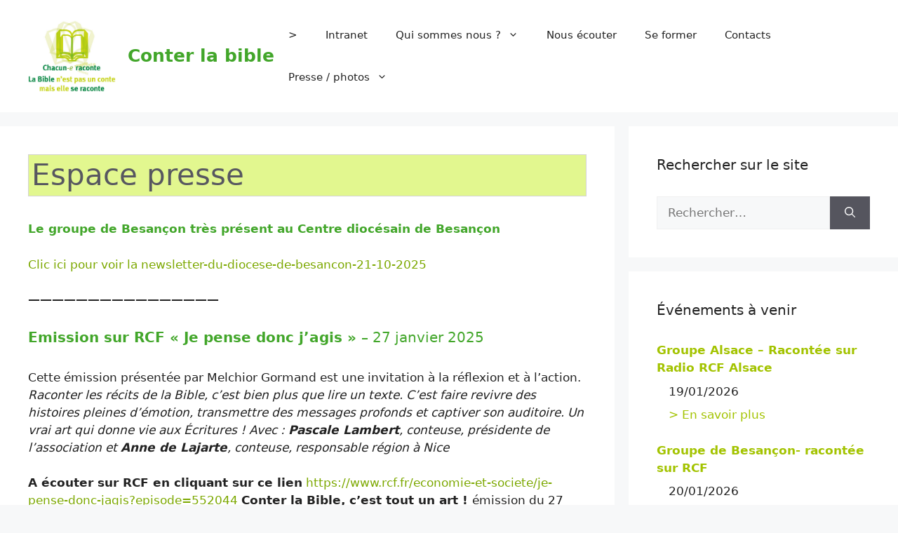

--- FILE ---
content_type: text/html; charset=UTF-8
request_url: https://www.conter-la-bible.net/presse-photos/espace-presse/
body_size: 19945
content:
<!DOCTYPE html>
<html lang="fr-FR">
<head>
	<meta charset="UTF-8">
	<meta name='robots' content='index, follow, max-image-preview:large, max-snippet:-1, max-video-preview:-1' />
<meta name="viewport" content="width=device-width, initial-scale=1">
	<!-- This site is optimized with the Yoast SEO plugin v26.7 - https://yoast.com/wordpress/plugins/seo/ -->
	<title>Espace Presse - Conter la Bible</title>
	<meta name="description" content="Articles presse de notre association Chacun Chacune Raconte" />
	<link rel="canonical" href="https://www.conter-la-bible.net/presse-photos/espace-presse/" />
	<meta property="og:locale" content="fr_FR" />
	<meta property="og:type" content="article" />
	<meta property="og:title" content="Espace Presse - Conter la Bible" />
	<meta property="og:description" content="Articles presse de notre association Chacun Chacune Raconte" />
	<meta property="og:url" content="https://www.conter-la-bible.net/presse-photos/espace-presse/" />
	<meta property="og:site_name" content="Conter la bible" />
	<meta property="article:modified_time" content="2025-10-22T09:14:02+00:00" />
	<meta property="og:image" content="https://www.conter-la-bible.net/wordpress/wp-content/uploads/2024/12/LaRUCHEcrecheetCCRnoel2024.png" />
	<meta property="og:image:width" content="600" />
	<meta property="og:image:height" content="363" />
	<meta property="og:image:type" content="image/png" />
	<meta name="twitter:card" content="summary_large_image" />
	<script type="application/ld+json" class="yoast-schema-graph">{"@context":"https://schema.org","@graph":[{"@type":"WebPage","@id":"https://www.conter-la-bible.net/presse-photos/espace-presse/","url":"https://www.conter-la-bible.net/presse-photos/espace-presse/","name":"Espace Presse - Conter la Bible","isPartOf":{"@id":"https://www.conter-la-bible.net/#website"},"primaryImageOfPage":{"@id":"https://www.conter-la-bible.net/presse-photos/espace-presse/#primaryimage"},"image":{"@id":"https://www.conter-la-bible.net/presse-photos/espace-presse/#primaryimage"},"thumbnailUrl":"https://www.conter-la-bible.net/wordpress/wp-content/uploads/2024/12/LaRUCHEcrecheetCCRnoel2024.png","datePublished":"2014-01-13T20:11:34+00:00","dateModified":"2025-10-22T09:14:02+00:00","description":"Articles presse de notre association Chacun Chacune Raconte","breadcrumb":{"@id":"https://www.conter-la-bible.net/presse-photos/espace-presse/#breadcrumb"},"inLanguage":"fr-FR","potentialAction":[{"@type":"ReadAction","target":["https://www.conter-la-bible.net/presse-photos/espace-presse/"]}]},{"@type":"ImageObject","inLanguage":"fr-FR","@id":"https://www.conter-la-bible.net/presse-photos/espace-presse/#primaryimage","url":"https://www.conter-la-bible.net/wordpress/wp-content/uploads/2024/12/LaRUCHEcrecheetCCRnoel2024.png","contentUrl":"https://www.conter-la-bible.net/wordpress/wp-content/uploads/2024/12/LaRUCHEcrecheetCCRnoel2024.png","width":600,"height":363},{"@type":"BreadcrumbList","@id":"https://www.conter-la-bible.net/presse-photos/espace-presse/#breadcrumb","itemListElement":[{"@type":"ListItem","position":1,"name":"Accueil","item":"https://www.conter-la-bible.net/"},{"@type":"ListItem","position":2,"name":"Presse / photos","item":"https://www.conter-la-bible.net/presse-photos/"},{"@type":"ListItem","position":3,"name":"Espace presse"}]},{"@type":"WebSite","@id":"https://www.conter-la-bible.net/#website","url":"https://www.conter-la-bible.net/","name":"Conter la bible","description":"Chacun-e raconte","publisher":{"@id":"https://www.conter-la-bible.net/#organization"},"potentialAction":[{"@type":"SearchAction","target":{"@type":"EntryPoint","urlTemplate":"https://www.conter-la-bible.net/?s={search_term_string}"},"query-input":{"@type":"PropertyValueSpecification","valueRequired":true,"valueName":"search_term_string"}}],"inLanguage":"fr-FR"},{"@type":"Organization","@id":"https://www.conter-la-bible.net/#organization","name":"Conter la bible","url":"https://www.conter-la-bible.net/","logo":{"@type":"ImageObject","inLanguage":"fr-FR","@id":"https://www.conter-la-bible.net/#/schema/logo/image/","url":"https://www.conter-la-bible.net/wordpress/wp-content/uploads/2024/01/CCR_BIBLE_RVB_2024.jpg","contentUrl":"https://www.conter-la-bible.net/wordpress/wp-content/uploads/2024/01/CCR_BIBLE_RVB_2024.jpg","width":617,"height":501,"caption":"Conter la bible"},"image":{"@id":"https://www.conter-la-bible.net/#/schema/logo/image/"}}]}</script>
	<!-- / Yoast SEO plugin. -->


<link rel="alternate" type="application/rss+xml" title="Conter la bible &raquo; Flux" href="https://www.conter-la-bible.net/feed/" />
<link rel="alternate" type="application/rss+xml" title="Conter la bible &raquo; Flux des commentaires" href="https://www.conter-la-bible.net/comments/feed/" />
<link rel="alternate" title="oEmbed (JSON)" type="application/json+oembed" href="https://www.conter-la-bible.net/wp-json/oembed/1.0/embed?url=https%3A%2F%2Fwww.conter-la-bible.net%2Fpresse-photos%2Fespace-presse%2F" />
<link rel="alternate" title="oEmbed (XML)" type="text/xml+oembed" href="https://www.conter-la-bible.net/wp-json/oembed/1.0/embed?url=https%3A%2F%2Fwww.conter-la-bible.net%2Fpresse-photos%2Fespace-presse%2F&#038;format=xml" />
<style id='wp-img-auto-sizes-contain-inline-css'>
img:is([sizes=auto i],[sizes^="auto," i]){contain-intrinsic-size:3000px 1500px}
/*# sourceURL=wp-img-auto-sizes-contain-inline-css */
</style>
<style id='wp-emoji-styles-inline-css'>

	img.wp-smiley, img.emoji {
		display: inline !important;
		border: none !important;
		box-shadow: none !important;
		height: 1em !important;
		width: 1em !important;
		margin: 0 0.07em !important;
		vertical-align: -0.1em !important;
		background: none !important;
		padding: 0 !important;
	}
/*# sourceURL=wp-emoji-styles-inline-css */
</style>
<link rel='stylesheet' id='wp-block-library-css' href='https://www.conter-la-bible.net/wordpress/wp-includes/css/dist/block-library/style.min.css?ver=6.9' media='all' />
<style id='wp-block-button-inline-css'>
.wp-block-button__link{align-content:center;box-sizing:border-box;cursor:pointer;display:inline-block;height:100%;text-align:center;word-break:break-word}.wp-block-button__link.aligncenter{text-align:center}.wp-block-button__link.alignright{text-align:right}:where(.wp-block-button__link){border-radius:9999px;box-shadow:none;padding:calc(.667em + 2px) calc(1.333em + 2px);text-decoration:none}.wp-block-button[style*=text-decoration] .wp-block-button__link{text-decoration:inherit}.wp-block-buttons>.wp-block-button.has-custom-width{max-width:none}.wp-block-buttons>.wp-block-button.has-custom-width .wp-block-button__link{width:100%}.wp-block-buttons>.wp-block-button.has-custom-font-size .wp-block-button__link{font-size:inherit}.wp-block-buttons>.wp-block-button.wp-block-button__width-25{width:calc(25% - var(--wp--style--block-gap, .5em)*.75)}.wp-block-buttons>.wp-block-button.wp-block-button__width-50{width:calc(50% - var(--wp--style--block-gap, .5em)*.5)}.wp-block-buttons>.wp-block-button.wp-block-button__width-75{width:calc(75% - var(--wp--style--block-gap, .5em)*.25)}.wp-block-buttons>.wp-block-button.wp-block-button__width-100{flex-basis:100%;width:100%}.wp-block-buttons.is-vertical>.wp-block-button.wp-block-button__width-25{width:25%}.wp-block-buttons.is-vertical>.wp-block-button.wp-block-button__width-50{width:50%}.wp-block-buttons.is-vertical>.wp-block-button.wp-block-button__width-75{width:75%}.wp-block-button.is-style-squared,.wp-block-button__link.wp-block-button.is-style-squared{border-radius:0}.wp-block-button.no-border-radius,.wp-block-button__link.no-border-radius{border-radius:0!important}:root :where(.wp-block-button .wp-block-button__link.is-style-outline),:root :where(.wp-block-button.is-style-outline>.wp-block-button__link){border:2px solid;padding:.667em 1.333em}:root :where(.wp-block-button .wp-block-button__link.is-style-outline:not(.has-text-color)),:root :where(.wp-block-button.is-style-outline>.wp-block-button__link:not(.has-text-color)){color:currentColor}:root :where(.wp-block-button .wp-block-button__link.is-style-outline:not(.has-background)),:root :where(.wp-block-button.is-style-outline>.wp-block-button__link:not(.has-background)){background-color:initial;background-image:none}
/*# sourceURL=https://www.conter-la-bible.net/wordpress/wp-includes/blocks/button/style.min.css */
</style>
<style id='wp-block-heading-inline-css'>
h1:where(.wp-block-heading).has-background,h2:where(.wp-block-heading).has-background,h3:where(.wp-block-heading).has-background,h4:where(.wp-block-heading).has-background,h5:where(.wp-block-heading).has-background,h6:where(.wp-block-heading).has-background{padding:1.25em 2.375em}h1.has-text-align-left[style*=writing-mode]:where([style*=vertical-lr]),h1.has-text-align-right[style*=writing-mode]:where([style*=vertical-rl]),h2.has-text-align-left[style*=writing-mode]:where([style*=vertical-lr]),h2.has-text-align-right[style*=writing-mode]:where([style*=vertical-rl]),h3.has-text-align-left[style*=writing-mode]:where([style*=vertical-lr]),h3.has-text-align-right[style*=writing-mode]:where([style*=vertical-rl]),h4.has-text-align-left[style*=writing-mode]:where([style*=vertical-lr]),h4.has-text-align-right[style*=writing-mode]:where([style*=vertical-rl]),h5.has-text-align-left[style*=writing-mode]:where([style*=vertical-lr]),h5.has-text-align-right[style*=writing-mode]:where([style*=vertical-rl]),h6.has-text-align-left[style*=writing-mode]:where([style*=vertical-lr]),h6.has-text-align-right[style*=writing-mode]:where([style*=vertical-rl]){rotate:180deg}
/*# sourceURL=https://www.conter-la-bible.net/wordpress/wp-includes/blocks/heading/style.min.css */
</style>
<style id='wp-block-image-inline-css'>
.wp-block-image>a,.wp-block-image>figure>a{display:inline-block}.wp-block-image img{box-sizing:border-box;height:auto;max-width:100%;vertical-align:bottom}@media not (prefers-reduced-motion){.wp-block-image img.hide{visibility:hidden}.wp-block-image img.show{animation:show-content-image .4s}}.wp-block-image[style*=border-radius] img,.wp-block-image[style*=border-radius]>a{border-radius:inherit}.wp-block-image.has-custom-border img{box-sizing:border-box}.wp-block-image.aligncenter{text-align:center}.wp-block-image.alignfull>a,.wp-block-image.alignwide>a{width:100%}.wp-block-image.alignfull img,.wp-block-image.alignwide img{height:auto;width:100%}.wp-block-image .aligncenter,.wp-block-image .alignleft,.wp-block-image .alignright,.wp-block-image.aligncenter,.wp-block-image.alignleft,.wp-block-image.alignright{display:table}.wp-block-image .aligncenter>figcaption,.wp-block-image .alignleft>figcaption,.wp-block-image .alignright>figcaption,.wp-block-image.aligncenter>figcaption,.wp-block-image.alignleft>figcaption,.wp-block-image.alignright>figcaption{caption-side:bottom;display:table-caption}.wp-block-image .alignleft{float:left;margin:.5em 1em .5em 0}.wp-block-image .alignright{float:right;margin:.5em 0 .5em 1em}.wp-block-image .aligncenter{margin-left:auto;margin-right:auto}.wp-block-image :where(figcaption){margin-bottom:1em;margin-top:.5em}.wp-block-image.is-style-circle-mask img{border-radius:9999px}@supports ((-webkit-mask-image:none) or (mask-image:none)) or (-webkit-mask-image:none){.wp-block-image.is-style-circle-mask img{border-radius:0;-webkit-mask-image:url('data:image/svg+xml;utf8,<svg viewBox="0 0 100 100" xmlns="http://www.w3.org/2000/svg"><circle cx="50" cy="50" r="50"/></svg>');mask-image:url('data:image/svg+xml;utf8,<svg viewBox="0 0 100 100" xmlns="http://www.w3.org/2000/svg"><circle cx="50" cy="50" r="50"/></svg>');mask-mode:alpha;-webkit-mask-position:center;mask-position:center;-webkit-mask-repeat:no-repeat;mask-repeat:no-repeat;-webkit-mask-size:contain;mask-size:contain}}:root :where(.wp-block-image.is-style-rounded img,.wp-block-image .is-style-rounded img){border-radius:9999px}.wp-block-image figure{margin:0}.wp-lightbox-container{display:flex;flex-direction:column;position:relative}.wp-lightbox-container img{cursor:zoom-in}.wp-lightbox-container img:hover+button{opacity:1}.wp-lightbox-container button{align-items:center;backdrop-filter:blur(16px) saturate(180%);background-color:#5a5a5a40;border:none;border-radius:4px;cursor:zoom-in;display:flex;height:20px;justify-content:center;opacity:0;padding:0;position:absolute;right:16px;text-align:center;top:16px;width:20px;z-index:100}@media not (prefers-reduced-motion){.wp-lightbox-container button{transition:opacity .2s ease}}.wp-lightbox-container button:focus-visible{outline:3px auto #5a5a5a40;outline:3px auto -webkit-focus-ring-color;outline-offset:3px}.wp-lightbox-container button:hover{cursor:pointer;opacity:1}.wp-lightbox-container button:focus{opacity:1}.wp-lightbox-container button:focus,.wp-lightbox-container button:hover,.wp-lightbox-container button:not(:hover):not(:active):not(.has-background){background-color:#5a5a5a40;border:none}.wp-lightbox-overlay{box-sizing:border-box;cursor:zoom-out;height:100vh;left:0;overflow:hidden;position:fixed;top:0;visibility:hidden;width:100%;z-index:100000}.wp-lightbox-overlay .close-button{align-items:center;cursor:pointer;display:flex;justify-content:center;min-height:40px;min-width:40px;padding:0;position:absolute;right:calc(env(safe-area-inset-right) + 16px);top:calc(env(safe-area-inset-top) + 16px);z-index:5000000}.wp-lightbox-overlay .close-button:focus,.wp-lightbox-overlay .close-button:hover,.wp-lightbox-overlay .close-button:not(:hover):not(:active):not(.has-background){background:none;border:none}.wp-lightbox-overlay .lightbox-image-container{height:var(--wp--lightbox-container-height);left:50%;overflow:hidden;position:absolute;top:50%;transform:translate(-50%,-50%);transform-origin:top left;width:var(--wp--lightbox-container-width);z-index:9999999999}.wp-lightbox-overlay .wp-block-image{align-items:center;box-sizing:border-box;display:flex;height:100%;justify-content:center;margin:0;position:relative;transform-origin:0 0;width:100%;z-index:3000000}.wp-lightbox-overlay .wp-block-image img{height:var(--wp--lightbox-image-height);min-height:var(--wp--lightbox-image-height);min-width:var(--wp--lightbox-image-width);width:var(--wp--lightbox-image-width)}.wp-lightbox-overlay .wp-block-image figcaption{display:none}.wp-lightbox-overlay button{background:none;border:none}.wp-lightbox-overlay .scrim{background-color:#fff;height:100%;opacity:.9;position:absolute;width:100%;z-index:2000000}.wp-lightbox-overlay.active{visibility:visible}@media not (prefers-reduced-motion){.wp-lightbox-overlay.active{animation:turn-on-visibility .25s both}.wp-lightbox-overlay.active img{animation:turn-on-visibility .35s both}.wp-lightbox-overlay.show-closing-animation:not(.active){animation:turn-off-visibility .35s both}.wp-lightbox-overlay.show-closing-animation:not(.active) img{animation:turn-off-visibility .25s both}.wp-lightbox-overlay.zoom.active{animation:none;opacity:1;visibility:visible}.wp-lightbox-overlay.zoom.active .lightbox-image-container{animation:lightbox-zoom-in .4s}.wp-lightbox-overlay.zoom.active .lightbox-image-container img{animation:none}.wp-lightbox-overlay.zoom.active .scrim{animation:turn-on-visibility .4s forwards}.wp-lightbox-overlay.zoom.show-closing-animation:not(.active){animation:none}.wp-lightbox-overlay.zoom.show-closing-animation:not(.active) .lightbox-image-container{animation:lightbox-zoom-out .4s}.wp-lightbox-overlay.zoom.show-closing-animation:not(.active) .lightbox-image-container img{animation:none}.wp-lightbox-overlay.zoom.show-closing-animation:not(.active) .scrim{animation:turn-off-visibility .4s forwards}}@keyframes show-content-image{0%{visibility:hidden}99%{visibility:hidden}to{visibility:visible}}@keyframes turn-on-visibility{0%{opacity:0}to{opacity:1}}@keyframes turn-off-visibility{0%{opacity:1;visibility:visible}99%{opacity:0;visibility:visible}to{opacity:0;visibility:hidden}}@keyframes lightbox-zoom-in{0%{transform:translate(calc((-100vw + var(--wp--lightbox-scrollbar-width))/2 + var(--wp--lightbox-initial-left-position)),calc(-50vh + var(--wp--lightbox-initial-top-position))) scale(var(--wp--lightbox-scale))}to{transform:translate(-50%,-50%) scale(1)}}@keyframes lightbox-zoom-out{0%{transform:translate(-50%,-50%) scale(1);visibility:visible}99%{visibility:visible}to{transform:translate(calc((-100vw + var(--wp--lightbox-scrollbar-width))/2 + var(--wp--lightbox-initial-left-position)),calc(-50vh + var(--wp--lightbox-initial-top-position))) scale(var(--wp--lightbox-scale));visibility:hidden}}
/*# sourceURL=https://www.conter-la-bible.net/wordpress/wp-includes/blocks/image/style.min.css */
</style>
<style id='wp-block-buttons-inline-css'>
.wp-block-buttons{box-sizing:border-box}.wp-block-buttons.is-vertical{flex-direction:column}.wp-block-buttons.is-vertical>.wp-block-button:last-child{margin-bottom:0}.wp-block-buttons>.wp-block-button{display:inline-block;margin:0}.wp-block-buttons.is-content-justification-left{justify-content:flex-start}.wp-block-buttons.is-content-justification-left.is-vertical{align-items:flex-start}.wp-block-buttons.is-content-justification-center{justify-content:center}.wp-block-buttons.is-content-justification-center.is-vertical{align-items:center}.wp-block-buttons.is-content-justification-right{justify-content:flex-end}.wp-block-buttons.is-content-justification-right.is-vertical{align-items:flex-end}.wp-block-buttons.is-content-justification-space-between{justify-content:space-between}.wp-block-buttons.aligncenter{text-align:center}.wp-block-buttons:not(.is-content-justification-space-between,.is-content-justification-right,.is-content-justification-left,.is-content-justification-center) .wp-block-button.aligncenter{margin-left:auto;margin-right:auto;width:100%}.wp-block-buttons[style*=text-decoration] .wp-block-button,.wp-block-buttons[style*=text-decoration] .wp-block-button__link{text-decoration:inherit}.wp-block-buttons.has-custom-font-size .wp-block-button__link{font-size:inherit}.wp-block-buttons .wp-block-button__link{width:100%}.wp-block-button.aligncenter{text-align:center}
/*# sourceURL=https://www.conter-la-bible.net/wordpress/wp-includes/blocks/buttons/style.min.css */
</style>
<style id='wp-block-embed-inline-css'>
.wp-block-embed.alignleft,.wp-block-embed.alignright,.wp-block[data-align=left]>[data-type="core/embed"],.wp-block[data-align=right]>[data-type="core/embed"]{max-width:360px;width:100%}.wp-block-embed.alignleft .wp-block-embed__wrapper,.wp-block-embed.alignright .wp-block-embed__wrapper,.wp-block[data-align=left]>[data-type="core/embed"] .wp-block-embed__wrapper,.wp-block[data-align=right]>[data-type="core/embed"] .wp-block-embed__wrapper{min-width:280px}.wp-block-cover .wp-block-embed{min-height:240px;min-width:320px}.wp-block-embed{overflow-wrap:break-word}.wp-block-embed :where(figcaption){margin-bottom:1em;margin-top:.5em}.wp-block-embed iframe{max-width:100%}.wp-block-embed__wrapper{position:relative}.wp-embed-responsive .wp-has-aspect-ratio .wp-block-embed__wrapper:before{content:"";display:block;padding-top:50%}.wp-embed-responsive .wp-has-aspect-ratio iframe{bottom:0;height:100%;left:0;position:absolute;right:0;top:0;width:100%}.wp-embed-responsive .wp-embed-aspect-21-9 .wp-block-embed__wrapper:before{padding-top:42.85%}.wp-embed-responsive .wp-embed-aspect-18-9 .wp-block-embed__wrapper:before{padding-top:50%}.wp-embed-responsive .wp-embed-aspect-16-9 .wp-block-embed__wrapper:before{padding-top:56.25%}.wp-embed-responsive .wp-embed-aspect-4-3 .wp-block-embed__wrapper:before{padding-top:75%}.wp-embed-responsive .wp-embed-aspect-1-1 .wp-block-embed__wrapper:before{padding-top:100%}.wp-embed-responsive .wp-embed-aspect-9-16 .wp-block-embed__wrapper:before{padding-top:177.77%}.wp-embed-responsive .wp-embed-aspect-1-2 .wp-block-embed__wrapper:before{padding-top:200%}
/*# sourceURL=https://www.conter-la-bible.net/wordpress/wp-includes/blocks/embed/style.min.css */
</style>
<style id='wp-block-paragraph-inline-css'>
.is-small-text{font-size:.875em}.is-regular-text{font-size:1em}.is-large-text{font-size:2.25em}.is-larger-text{font-size:3em}.has-drop-cap:not(:focus):first-letter{float:left;font-size:8.4em;font-style:normal;font-weight:100;line-height:.68;margin:.05em .1em 0 0;text-transform:uppercase}body.rtl .has-drop-cap:not(:focus):first-letter{float:none;margin-left:.1em}p.has-drop-cap.has-background{overflow:hidden}:root :where(p.has-background){padding:1.25em 2.375em}:where(p.has-text-color:not(.has-link-color)) a{color:inherit}p.has-text-align-left[style*="writing-mode:vertical-lr"],p.has-text-align-right[style*="writing-mode:vertical-rl"]{rotate:180deg}
/*# sourceURL=https://www.conter-la-bible.net/wordpress/wp-includes/blocks/paragraph/style.min.css */
</style>
<style id='wp-block-preformatted-inline-css'>
.wp-block-preformatted{box-sizing:border-box;white-space:pre-wrap}:where(.wp-block-preformatted.has-background){padding:1.25em 2.375em}
/*# sourceURL=https://www.conter-la-bible.net/wordpress/wp-includes/blocks/preformatted/style.min.css */
</style>
<style id='global-styles-inline-css'>
:root{--wp--preset--aspect-ratio--square: 1;--wp--preset--aspect-ratio--4-3: 4/3;--wp--preset--aspect-ratio--3-4: 3/4;--wp--preset--aspect-ratio--3-2: 3/2;--wp--preset--aspect-ratio--2-3: 2/3;--wp--preset--aspect-ratio--16-9: 16/9;--wp--preset--aspect-ratio--9-16: 9/16;--wp--preset--color--black: #000000;--wp--preset--color--cyan-bluish-gray: #abb8c3;--wp--preset--color--white: #ffffff;--wp--preset--color--pale-pink: #f78da7;--wp--preset--color--vivid-red: #cf2e2e;--wp--preset--color--luminous-vivid-orange: #ff6900;--wp--preset--color--luminous-vivid-amber: #fcb900;--wp--preset--color--light-green-cyan: #7bdcb5;--wp--preset--color--vivid-green-cyan: #00d084;--wp--preset--color--pale-cyan-blue: #8ed1fc;--wp--preset--color--vivid-cyan-blue: #0693e3;--wp--preset--color--vivid-purple: #9b51e0;--wp--preset--color--contrast: var(--contrast);--wp--preset--color--contrast-2: var(--contrast-2);--wp--preset--color--contrast-3: var(--contrast-3);--wp--preset--color--base: var(--base);--wp--preset--color--base-2: var(--base-2);--wp--preset--color--base-3: var(--base-3);--wp--preset--color--global-color-8: var(--global-color-8);--wp--preset--color--global-color-9: var(--global-color-9);--wp--preset--gradient--vivid-cyan-blue-to-vivid-purple: linear-gradient(135deg,rgb(6,147,227) 0%,rgb(155,81,224) 100%);--wp--preset--gradient--light-green-cyan-to-vivid-green-cyan: linear-gradient(135deg,rgb(122,220,180) 0%,rgb(0,208,130) 100%);--wp--preset--gradient--luminous-vivid-amber-to-luminous-vivid-orange: linear-gradient(135deg,rgb(252,185,0) 0%,rgb(255,105,0) 100%);--wp--preset--gradient--luminous-vivid-orange-to-vivid-red: linear-gradient(135deg,rgb(255,105,0) 0%,rgb(207,46,46) 100%);--wp--preset--gradient--very-light-gray-to-cyan-bluish-gray: linear-gradient(135deg,rgb(238,238,238) 0%,rgb(169,184,195) 100%);--wp--preset--gradient--cool-to-warm-spectrum: linear-gradient(135deg,rgb(74,234,220) 0%,rgb(151,120,209) 20%,rgb(207,42,186) 40%,rgb(238,44,130) 60%,rgb(251,105,98) 80%,rgb(254,248,76) 100%);--wp--preset--gradient--blush-light-purple: linear-gradient(135deg,rgb(255,206,236) 0%,rgb(152,150,240) 100%);--wp--preset--gradient--blush-bordeaux: linear-gradient(135deg,rgb(254,205,165) 0%,rgb(254,45,45) 50%,rgb(107,0,62) 100%);--wp--preset--gradient--luminous-dusk: linear-gradient(135deg,rgb(255,203,112) 0%,rgb(199,81,192) 50%,rgb(65,88,208) 100%);--wp--preset--gradient--pale-ocean: linear-gradient(135deg,rgb(255,245,203) 0%,rgb(182,227,212) 50%,rgb(51,167,181) 100%);--wp--preset--gradient--electric-grass: linear-gradient(135deg,rgb(202,248,128) 0%,rgb(113,206,126) 100%);--wp--preset--gradient--midnight: linear-gradient(135deg,rgb(2,3,129) 0%,rgb(40,116,252) 100%);--wp--preset--font-size--small: 13px;--wp--preset--font-size--medium: 20px;--wp--preset--font-size--large: 36px;--wp--preset--font-size--x-large: 42px;--wp--preset--spacing--20: 0.44rem;--wp--preset--spacing--30: 0.67rem;--wp--preset--spacing--40: 1rem;--wp--preset--spacing--50: 1.5rem;--wp--preset--spacing--60: 2.25rem;--wp--preset--spacing--70: 3.38rem;--wp--preset--spacing--80: 5.06rem;--wp--preset--shadow--natural: 6px 6px 9px rgba(0, 0, 0, 0.2);--wp--preset--shadow--deep: 12px 12px 50px rgba(0, 0, 0, 0.4);--wp--preset--shadow--sharp: 6px 6px 0px rgba(0, 0, 0, 0.2);--wp--preset--shadow--outlined: 6px 6px 0px -3px rgb(255, 255, 255), 6px 6px rgb(0, 0, 0);--wp--preset--shadow--crisp: 6px 6px 0px rgb(0, 0, 0);}:where(.is-layout-flex){gap: 0.5em;}:where(.is-layout-grid){gap: 0.5em;}body .is-layout-flex{display: flex;}.is-layout-flex{flex-wrap: wrap;align-items: center;}.is-layout-flex > :is(*, div){margin: 0;}body .is-layout-grid{display: grid;}.is-layout-grid > :is(*, div){margin: 0;}:where(.wp-block-columns.is-layout-flex){gap: 2em;}:where(.wp-block-columns.is-layout-grid){gap: 2em;}:where(.wp-block-post-template.is-layout-flex){gap: 1.25em;}:where(.wp-block-post-template.is-layout-grid){gap: 1.25em;}.has-black-color{color: var(--wp--preset--color--black) !important;}.has-cyan-bluish-gray-color{color: var(--wp--preset--color--cyan-bluish-gray) !important;}.has-white-color{color: var(--wp--preset--color--white) !important;}.has-pale-pink-color{color: var(--wp--preset--color--pale-pink) !important;}.has-vivid-red-color{color: var(--wp--preset--color--vivid-red) !important;}.has-luminous-vivid-orange-color{color: var(--wp--preset--color--luminous-vivid-orange) !important;}.has-luminous-vivid-amber-color{color: var(--wp--preset--color--luminous-vivid-amber) !important;}.has-light-green-cyan-color{color: var(--wp--preset--color--light-green-cyan) !important;}.has-vivid-green-cyan-color{color: var(--wp--preset--color--vivid-green-cyan) !important;}.has-pale-cyan-blue-color{color: var(--wp--preset--color--pale-cyan-blue) !important;}.has-vivid-cyan-blue-color{color: var(--wp--preset--color--vivid-cyan-blue) !important;}.has-vivid-purple-color{color: var(--wp--preset--color--vivid-purple) !important;}.has-black-background-color{background-color: var(--wp--preset--color--black) !important;}.has-cyan-bluish-gray-background-color{background-color: var(--wp--preset--color--cyan-bluish-gray) !important;}.has-white-background-color{background-color: var(--wp--preset--color--white) !important;}.has-pale-pink-background-color{background-color: var(--wp--preset--color--pale-pink) !important;}.has-vivid-red-background-color{background-color: var(--wp--preset--color--vivid-red) !important;}.has-luminous-vivid-orange-background-color{background-color: var(--wp--preset--color--luminous-vivid-orange) !important;}.has-luminous-vivid-amber-background-color{background-color: var(--wp--preset--color--luminous-vivid-amber) !important;}.has-light-green-cyan-background-color{background-color: var(--wp--preset--color--light-green-cyan) !important;}.has-vivid-green-cyan-background-color{background-color: var(--wp--preset--color--vivid-green-cyan) !important;}.has-pale-cyan-blue-background-color{background-color: var(--wp--preset--color--pale-cyan-blue) !important;}.has-vivid-cyan-blue-background-color{background-color: var(--wp--preset--color--vivid-cyan-blue) !important;}.has-vivid-purple-background-color{background-color: var(--wp--preset--color--vivid-purple) !important;}.has-black-border-color{border-color: var(--wp--preset--color--black) !important;}.has-cyan-bluish-gray-border-color{border-color: var(--wp--preset--color--cyan-bluish-gray) !important;}.has-white-border-color{border-color: var(--wp--preset--color--white) !important;}.has-pale-pink-border-color{border-color: var(--wp--preset--color--pale-pink) !important;}.has-vivid-red-border-color{border-color: var(--wp--preset--color--vivid-red) !important;}.has-luminous-vivid-orange-border-color{border-color: var(--wp--preset--color--luminous-vivid-orange) !important;}.has-luminous-vivid-amber-border-color{border-color: var(--wp--preset--color--luminous-vivid-amber) !important;}.has-light-green-cyan-border-color{border-color: var(--wp--preset--color--light-green-cyan) !important;}.has-vivid-green-cyan-border-color{border-color: var(--wp--preset--color--vivid-green-cyan) !important;}.has-pale-cyan-blue-border-color{border-color: var(--wp--preset--color--pale-cyan-blue) !important;}.has-vivid-cyan-blue-border-color{border-color: var(--wp--preset--color--vivid-cyan-blue) !important;}.has-vivid-purple-border-color{border-color: var(--wp--preset--color--vivid-purple) !important;}.has-vivid-cyan-blue-to-vivid-purple-gradient-background{background: var(--wp--preset--gradient--vivid-cyan-blue-to-vivid-purple) !important;}.has-light-green-cyan-to-vivid-green-cyan-gradient-background{background: var(--wp--preset--gradient--light-green-cyan-to-vivid-green-cyan) !important;}.has-luminous-vivid-amber-to-luminous-vivid-orange-gradient-background{background: var(--wp--preset--gradient--luminous-vivid-amber-to-luminous-vivid-orange) !important;}.has-luminous-vivid-orange-to-vivid-red-gradient-background{background: var(--wp--preset--gradient--luminous-vivid-orange-to-vivid-red) !important;}.has-very-light-gray-to-cyan-bluish-gray-gradient-background{background: var(--wp--preset--gradient--very-light-gray-to-cyan-bluish-gray) !important;}.has-cool-to-warm-spectrum-gradient-background{background: var(--wp--preset--gradient--cool-to-warm-spectrum) !important;}.has-blush-light-purple-gradient-background{background: var(--wp--preset--gradient--blush-light-purple) !important;}.has-blush-bordeaux-gradient-background{background: var(--wp--preset--gradient--blush-bordeaux) !important;}.has-luminous-dusk-gradient-background{background: var(--wp--preset--gradient--luminous-dusk) !important;}.has-pale-ocean-gradient-background{background: var(--wp--preset--gradient--pale-ocean) !important;}.has-electric-grass-gradient-background{background: var(--wp--preset--gradient--electric-grass) !important;}.has-midnight-gradient-background{background: var(--wp--preset--gradient--midnight) !important;}.has-small-font-size{font-size: var(--wp--preset--font-size--small) !important;}.has-medium-font-size{font-size: var(--wp--preset--font-size--medium) !important;}.has-large-font-size{font-size: var(--wp--preset--font-size--large) !important;}.has-x-large-font-size{font-size: var(--wp--preset--font-size--x-large) !important;}
/*# sourceURL=global-styles-inline-css */
</style>
<style id='core-block-supports-inline-css'>
.wp-elements-56d67a910f2c22f576ba288395469226 a:where(:not(.wp-element-button)){color:var(--wp--preset--color--global-color-8);}.wp-elements-c4a9f8649dc8ab5136328dded647617d a:where(:not(.wp-element-button)){color:var(--wp--preset--color--global-color-8);}.wp-elements-ade21b0e3b42a6a813496d06c0d83b45 a:where(:not(.wp-element-button)){color:var(--wp--preset--color--global-color-8);}.wp-elements-97a0caff92d99f7e32018f8264c537d7 a:where(:not(.wp-element-button)){color:var(--wp--preset--color--global-color-8);}.wp-elements-4c42b0fe51d0c9ea60821f20f8c7f0db a:where(:not(.wp-element-button)){color:var(--wp--preset--color--global-color-8);}.wp-elements-0c2057acf9485b2f127f7cce3555ef21 a:where(:not(.wp-element-button)){color:var(--wp--preset--color--global-color-8);}.wp-elements-48c8b952986d54b6a2ed9e757503b922 a:where(:not(.wp-element-button)){color:var(--wp--preset--color--global-color-8);}
/*# sourceURL=core-block-supports-inline-css */
</style>

<style id='classic-theme-styles-inline-css'>
/*! This file is auto-generated */
.wp-block-button__link{color:#fff;background-color:#32373c;border-radius:9999px;box-shadow:none;text-decoration:none;padding:calc(.667em + 2px) calc(1.333em + 2px);font-size:1.125em}.wp-block-file__button{background:#32373c;color:#fff;text-decoration:none}
/*# sourceURL=/wp-includes/css/classic-themes.min.css */
</style>
<link rel='stylesheet' id='events-manager-css' href='https://www.conter-la-bible.net/wordpress/wp-content/plugins/events-manager/includes/css/events-manager.min.css?ver=7.2.3.1' media='all' />
<style id='events-manager-inline-css'>
body .em { --font-family : inherit; --font-weight : inherit; --font-size : 1em; --line-height : inherit; }
/*# sourceURL=events-manager-inline-css */
</style>
<link rel='stylesheet' id='if-menu-site-css-css' href='https://www.conter-la-bible.net/wordpress/wp-content/plugins/if-menu/assets/if-menu-site.css?ver=6.9' media='all' />
<link rel='stylesheet' id='generate-widget-areas-css' href='https://www.conter-la-bible.net/wordpress/wp-content/themes/generatepress/assets/css/components/widget-areas.min.css?ver=3.6.1' media='all' />
<link rel='stylesheet' id='generate-style-css' href='https://www.conter-la-bible.net/wordpress/wp-content/themes/generatepress/assets/css/main.min.css?ver=3.6.1' media='all' />
<style id='generate-style-inline-css'>
body{background-color:var(--base-2);color:var(--contrast);}a{color:#7ca800;}a{text-decoration:underline;}.entry-title a, .site-branding a, a.button, .wp-block-button__link, .main-navigation a{text-decoration:none;}a:hover, a:focus, a:active{color:#5a7a00;}.grid-container{max-width:1800px;}.wp-block-group__inner-container{max-width:1800px;margin-left:auto;margin-right:auto;}@media (max-width: 500px) and (min-width: 769px){.inside-header{display:flex;flex-direction:column;align-items:center;}.site-logo, .site-branding{margin-bottom:1.5em;}#site-navigation{margin:0 auto;}.header-widget{margin-top:1.5em;}}.site-header .header-image{width:125px;}:root{--contrast:#222222;--contrast-2:#575760;--contrast-3:#b2b2be;--base:#f0f0f0;--base-2:#f7f8f9;--base-3:#ffffff;--global-color-8:#42A62A;--global-color-9:#A3C300;}:root .has-contrast-color{color:var(--contrast);}:root .has-contrast-background-color{background-color:var(--contrast);}:root .has-contrast-2-color{color:var(--contrast-2);}:root .has-contrast-2-background-color{background-color:var(--contrast-2);}:root .has-contrast-3-color{color:var(--contrast-3);}:root .has-contrast-3-background-color{background-color:var(--contrast-3);}:root .has-base-color{color:var(--base);}:root .has-base-background-color{background-color:var(--base);}:root .has-base-2-color{color:var(--base-2);}:root .has-base-2-background-color{background-color:var(--base-2);}:root .has-base-3-color{color:var(--base-3);}:root .has-base-3-background-color{background-color:var(--base-3);}:root .has-global-color-8-color{color:var(--global-color-8);}:root .has-global-color-8-background-color{background-color:var(--global-color-8);}:root .has-global-color-9-color{color:var(--global-color-9);}:root .has-global-color-9-background-color{background-color:var(--global-color-9);}body, button, input, select, textarea{font-family:-apple-system, system-ui, BlinkMacSystemFont, "Segoe UI", Helvetica, Arial, sans-serif, "Apple Color Emoji", "Segoe UI Emoji", "Segoe UI Symbol";font-weight:normal;text-transform:initial;}@media (max-width:768px){body, button, input, select, textarea{font-size:14px;}}h1{font-family:inherit;font-weight:300;text-transform:initial;}@media (max-width:768px){h1{font-size:25px;}}h2{font-weight:300;}@media (max-width:768px){h2{font-size:20px;}}h3{font-weight:normal;font-size:20px;}@media (max-width:768px){h3{font-size:15px;}}.top-bar{background-color:#636363;color:#ffffff;}.top-bar a{color:#ffffff;}.top-bar a:hover{color:#303030;}.site-header{background-color:var(--base-3);}.main-title a,.main-title a:hover{color:var(--global-color-8);}.site-description{color:var(--contrast-2);}.mobile-menu-control-wrapper .menu-toggle,.mobile-menu-control-wrapper .menu-toggle:hover,.mobile-menu-control-wrapper .menu-toggle:focus,.has-inline-mobile-toggle #site-navigation.toggled{background-color:rgba(0, 0, 0, 0.02);}.main-navigation,.main-navigation ul ul{background-color:var(--base-3);}.main-navigation .main-nav ul li a, .main-navigation .menu-toggle, .main-navigation .menu-bar-items{color:var(--contrast);}.main-navigation .main-nav ul li:not([class*="current-menu-"]):hover > a, .main-navigation .main-nav ul li:not([class*="current-menu-"]):focus > a, .main-navigation .main-nav ul li.sfHover:not([class*="current-menu-"]) > a, .main-navigation .menu-bar-item:hover > a, .main-navigation .menu-bar-item.sfHover > a{color:var(--global-color-8);}button.menu-toggle:hover,button.menu-toggle:focus{color:var(--contrast);}.main-navigation .main-nav ul li[class*="current-menu-"] > a{color:var(--accent);}.navigation-search input[type="search"],.navigation-search input[type="search"]:active, .navigation-search input[type="search"]:focus, .main-navigation .main-nav ul li.search-item.active > a, .main-navigation .menu-bar-items .search-item.active > a{color:var(--global-color-8);}.main-navigation ul ul{background-color:#f6fbec;}.main-navigation .main-nav ul ul li:not([class*="current-menu-"]):hover > a,.main-navigation .main-nav ul ul li:not([class*="current-menu-"]):focus > a, .main-navigation .main-nav ul ul li.sfHover:not([class*="current-menu-"]) > a{background-color:#e9f9c7;}.separate-containers .inside-article, .separate-containers .comments-area, .separate-containers .page-header, .one-container .container, .separate-containers .paging-navigation, .inside-page-header{background-color:var(--base-3);}.entry-title a{color:var(--contrast);}.entry-title a:hover{color:var(--contrast-2);}.entry-meta{color:var(--contrast-2);}h1{color:var(--contrast-2);}.sidebar .widget{background-color:var(--base-3);}.sidebar .widget a{color:var(--global-color-9);}.footer-widgets{background-color:var(--base-3);}.footer-widgets a{color:var(--global-color-9);}.site-info{background-color:var(--base-3);}.site-info a{color:#7ca800;}input[type="text"],input[type="email"],input[type="url"],input[type="password"],input[type="search"],input[type="tel"],input[type="number"],textarea,select{color:var(--contrast);background-color:var(--base-2);border-color:var(--base);}input[type="text"]:focus,input[type="email"]:focus,input[type="url"]:focus,input[type="password"]:focus,input[type="search"]:focus,input[type="tel"]:focus,input[type="number"]:focus,textarea:focus,select:focus{color:var(--contrast);background-color:var(--base-2);border-color:var(--contrast-3);}button,html input[type="button"],input[type="reset"],input[type="submit"],a.button,a.wp-block-button__link:not(.has-background){color:#ffffff;background-color:#55555e;}button:hover,html input[type="button"]:hover,input[type="reset"]:hover,input[type="submit"]:hover,a.button:hover,button:focus,html input[type="button"]:focus,input[type="reset"]:focus,input[type="submit"]:focus,a.button:focus,a.wp-block-button__link:not(.has-background):active,a.wp-block-button__link:not(.has-background):focus,a.wp-block-button__link:not(.has-background):hover{color:#ffffff;background-color:#3f4047;}a.generate-back-to-top{background-color:rgba( 0,0,0,0.4 );color:#ffffff;}a.generate-back-to-top:hover,a.generate-back-to-top:focus{background-color:rgba( 0,0,0,0.6 );color:#ffffff;}:root{--gp-search-modal-bg-color:var(--base-3);--gp-search-modal-text-color:var(--contrast);--gp-search-modal-overlay-bg-color:rgba(0,0,0,0.2);}@media (max-width:768px){.main-navigation .menu-bar-item:hover > a, .main-navigation .menu-bar-item.sfHover > a{background:none;color:var(--contrast);}}.nav-below-header .main-navigation .inside-navigation.grid-container, .nav-above-header .main-navigation .inside-navigation.grid-container{padding:0px 20px 0px 20px;}.site-main .wp-block-group__inner-container{padding:40px;}.separate-containers .paging-navigation{padding-top:20px;padding-bottom:20px;}.entry-content .alignwide, body:not(.no-sidebar) .entry-content .alignfull{margin-left:-40px;width:calc(100% + 80px);max-width:calc(100% + 80px);}.rtl .menu-item-has-children .dropdown-menu-toggle{padding-left:20px;}.rtl .main-navigation .main-nav ul li.menu-item-has-children > a{padding-right:20px;}@media (max-width:768px){.separate-containers .inside-article, .separate-containers .comments-area, .separate-containers .page-header, .separate-containers .paging-navigation, .one-container .site-content, .inside-page-header{padding:30px;}.site-main .wp-block-group__inner-container{padding:30px;}.inside-top-bar{padding-right:30px;padding-left:30px;}.inside-header{padding-right:30px;padding-left:30px;}.widget-area .widget{padding-top:30px;padding-right:30px;padding-bottom:30px;padding-left:30px;}.footer-widgets-container{padding-top:30px;padding-right:30px;padding-bottom:30px;padding-left:30px;}.inside-site-info{padding-right:30px;padding-left:30px;}.entry-content .alignwide, body:not(.no-sidebar) .entry-content .alignfull{margin-left:-30px;width:calc(100% + 60px);max-width:calc(100% + 60px);}.one-container .site-main .paging-navigation{margin-bottom:20px;}}/* End cached CSS */.is-right-sidebar{width:30%;}.is-left-sidebar{width:30%;}.site-content .content-area{width:70%;}@media (max-width:768px){.main-navigation .menu-toggle,.sidebar-nav-mobile:not(#sticky-placeholder){display:block;}.main-navigation ul,.gen-sidebar-nav,.main-navigation:not(.slideout-navigation):not(.toggled) .main-nav > ul,.has-inline-mobile-toggle #site-navigation .inside-navigation > *:not(.navigation-search):not(.main-nav){display:none;}.nav-align-right .inside-navigation,.nav-align-center .inside-navigation{justify-content:space-between;}.has-inline-mobile-toggle .mobile-menu-control-wrapper{display:flex;flex-wrap:wrap;}.has-inline-mobile-toggle .inside-header{flex-direction:row;text-align:left;flex-wrap:wrap;}.has-inline-mobile-toggle .header-widget,.has-inline-mobile-toggle #site-navigation{flex-basis:100%;}.nav-float-left .has-inline-mobile-toggle #site-navigation{order:10;}}
/*# sourceURL=generate-style-inline-css */
</style>
<link rel='stylesheet' id='newsletter-css' href='https://www.conter-la-bible.net/wordpress/wp-content/plugins/newsletter/style.css?ver=9.1.0' media='all' />
<link rel='stylesheet' id='pwLogWi_style-css' href='https://www.conter-la-bible.net/wordpress/wp-content/plugins/nice-login-register-widget/css/pw-login-widget.css?ver=1.3.10' media='all' />
<script src="https://www.conter-la-bible.net/wordpress/wp-includes/js/jquery/jquery.min.js?ver=3.7.1" id="jquery-core-js"></script>
<script src="https://www.conter-la-bible.net/wordpress/wp-includes/js/jquery/jquery-migrate.min.js?ver=3.4.1" id="jquery-migrate-js"></script>
<script src="https://www.conter-la-bible.net/wordpress/wp-includes/js/jquery/ui/core.min.js?ver=1.13.3" id="jquery-ui-core-js"></script>
<script src="https://www.conter-la-bible.net/wordpress/wp-includes/js/jquery/ui/mouse.min.js?ver=1.13.3" id="jquery-ui-mouse-js"></script>
<script src="https://www.conter-la-bible.net/wordpress/wp-includes/js/jquery/ui/sortable.min.js?ver=1.13.3" id="jquery-ui-sortable-js"></script>
<script src="https://www.conter-la-bible.net/wordpress/wp-includes/js/jquery/ui/datepicker.min.js?ver=1.13.3" id="jquery-ui-datepicker-js"></script>
<script id="jquery-ui-datepicker-js-after">
jQuery(function(jQuery){jQuery.datepicker.setDefaults({"closeText":"Fermer","currentText":"Aujourd\u2019hui","monthNames":["janvier","f\u00e9vrier","mars","avril","mai","juin","juillet","ao\u00fbt","septembre","octobre","novembre","d\u00e9cembre"],"monthNamesShort":["Jan","F\u00e9v","Mar","Avr","Mai","Juin","Juil","Ao\u00fbt","Sep","Oct","Nov","D\u00e9c"],"nextText":"Suivant","prevText":"Pr\u00e9c\u00e9dent","dayNames":["dimanche","lundi","mardi","mercredi","jeudi","vendredi","samedi"],"dayNamesShort":["dim","lun","mar","mer","jeu","ven","sam"],"dayNamesMin":["D","L","M","M","J","V","S"],"dateFormat":"d MM yy","firstDay":1,"isRTL":false});});
//# sourceURL=jquery-ui-datepicker-js-after
</script>
<script src="https://www.conter-la-bible.net/wordpress/wp-includes/js/jquery/ui/resizable.min.js?ver=1.13.3" id="jquery-ui-resizable-js"></script>
<script src="https://www.conter-la-bible.net/wordpress/wp-includes/js/jquery/ui/draggable.min.js?ver=1.13.3" id="jquery-ui-draggable-js"></script>
<script src="https://www.conter-la-bible.net/wordpress/wp-includes/js/jquery/ui/controlgroup.min.js?ver=1.13.3" id="jquery-ui-controlgroup-js"></script>
<script src="https://www.conter-la-bible.net/wordpress/wp-includes/js/jquery/ui/checkboxradio.min.js?ver=1.13.3" id="jquery-ui-checkboxradio-js"></script>
<script src="https://www.conter-la-bible.net/wordpress/wp-includes/js/jquery/ui/button.min.js?ver=1.13.3" id="jquery-ui-button-js"></script>
<script src="https://www.conter-la-bible.net/wordpress/wp-includes/js/jquery/ui/dialog.min.js?ver=1.13.3" id="jquery-ui-dialog-js"></script>
<script id="events-manager-js-extra">
var EM = {"ajaxurl":"https://www.conter-la-bible.net/wordpress/wp-admin/admin-ajax.php","locationajaxurl":"https://www.conter-la-bible.net/wordpress/wp-admin/admin-ajax.php?action=locations_search","firstDay":"1","locale":"fr","dateFormat":"yy-mm-dd","ui_css":"https://www.conter-la-bible.net/wordpress/wp-content/plugins/events-manager/includes/css/jquery-ui/build.min.css","show24hours":"1","is_ssl":"1","autocomplete_limit":"10","calendar":{"breakpoints":{"small":560,"medium":908,"large":false},"month_format":"\u003Cbr /\u003EF Y"},"phone":"","datepicker":{"format":"d/m/Y","locale":"fr"},"search":{"breakpoints":{"small":650,"medium":850,"full":false}},"url":"https://www.conter-la-bible.net/wordpress/wp-content/plugins/events-manager","assets":{"input.em-uploader":{"js":{"em-uploader":{"url":"https://www.conter-la-bible.net/wordpress/wp-content/plugins/events-manager/includes/js/em-uploader.js?v=7.2.3.1","event":"em_uploader_ready"}}},".em-event-editor":{"js":{"event-editor":{"url":"https://www.conter-la-bible.net/wordpress/wp-content/plugins/events-manager/includes/js/events-manager-event-editor.js?v=7.2.3.1","event":"em_event_editor_ready"}},"css":{"event-editor":"https://www.conter-la-bible.net/wordpress/wp-content/plugins/events-manager/includes/css/events-manager-event-editor.min.css?v=7.2.3.1"}},".em-recurrence-sets, .em-timezone":{"js":{"luxon":{"url":"luxon/luxon.js?v=7.2.3.1","event":"em_luxon_ready"}}},".em-booking-form, #em-booking-form, .em-booking-recurring, .em-event-booking-form":{"js":{"em-bookings":{"url":"https://www.conter-la-bible.net/wordpress/wp-content/plugins/events-manager/includes/js/bookingsform.js?v=7.2.3.1","event":"em_booking_form_js_loaded"}}},"#em-opt-archetypes":{"js":{"archetypes":"https://www.conter-la-bible.net/wordpress/wp-content/plugins/events-manager/includes/js/admin-archetype-editor.js?v=7.2.3.1","archetypes_ms":"https://www.conter-la-bible.net/wordpress/wp-content/plugins/events-manager/includes/js/admin-archetypes.js?v=7.2.3.1","qs":"qs/qs.js?v=7.2.3.1"}}},"cached":"","txt_search":"Recherche","txt_searching":"Recherche en cours\u2026","txt_loading":"Chargement en cours\u2026","event_detach_warning":"Confirmez-vous vouloir d\u00e9tacher cet \u00e9v\u00e8nement\u00a0? Cet \u00e9v\u00e8nement sera alors ind\u00e9pendant de la s\u00e9rie p\u00e9riodique d\u2019\u00e9v\u00e8nements.","delete_recurrence_warning":"Confirmez-vous vouloir effacer toutes les occurrences de cet \u00e9v\u00e8nement\u00a0? Tous les \u00e9v\u00e8nements seront d\u00e9plac\u00e9s vers la poubelle."};
//# sourceURL=events-manager-js-extra
</script>
<script src="https://www.conter-la-bible.net/wordpress/wp-content/plugins/events-manager/includes/js/events-manager.js?ver=7.2.3.1" id="events-manager-js"></script>
<script src="https://www.conter-la-bible.net/wordpress/wp-content/plugins/events-manager/includes/external/flatpickr/l10n/fr.js?ver=7.2.3.1" id="em-flatpickr-localization-js"></script>
<link rel="https://api.w.org/" href="https://www.conter-la-bible.net/wp-json/" /><link rel="alternate" title="JSON" type="application/json" href="https://www.conter-la-bible.net/wp-json/wp/v2/pages/172" /><link rel="EditURI" type="application/rsd+xml" title="RSD" href="https://www.conter-la-bible.net/wordpress/xmlrpc.php?rsd" />
<link rel='shortlink' href='https://www.conter-la-bible.net/?p=172' />
<link rel="icon" href="https://www.conter-la-bible.net/wordpress/wp-content/uploads/2024/01/cropped-CCR_BIBLE_RVB_2024-32x32.jpg" sizes="32x32" />
<link rel="icon" href="https://www.conter-la-bible.net/wordpress/wp-content/uploads/2024/01/cropped-CCR_BIBLE_RVB_2024-192x192.jpg" sizes="192x192" />
<link rel="apple-touch-icon" href="https://www.conter-la-bible.net/wordpress/wp-content/uploads/2024/01/cropped-CCR_BIBLE_RVB_2024-180x180.jpg" />
<meta name="msapplication-TileImage" content="https://www.conter-la-bible.net/wordpress/wp-content/uploads/2024/01/cropped-CCR_BIBLE_RVB_2024-270x270.jpg" />
		<style id="wp-custom-css">
			h1.entry-title, #footer-widgets{
	background-color: rgb(226, 247, 143);
}
h1.entry-title{
	border: 1px solid lightgrey;
	padding: .1em
}
#footer-widgets-container{
	border-top: 1px solid lightgrey;	
}
.main-title{
	font-size: 25px;
}
a{
	text-decoration: none;
}
#mobile-menu-control-wrapper button{
	background-color: rgb(226, 247, 143);
	color: darkgreen;
}
video{
	max-width: 100%;
}

.em-events-widget>a{
	font-weight: bold;
}
.em-events-widget ul{
	margin: 0em 0 1.5em;
}
.em-events-widget ul li{
	margin: 0.5em 1em;
}
		</style>
		</head>

<body class="wp-singular page-template-default page page-id-172 page-child parent-pageid-6820 wp-custom-logo wp-embed-responsive wp-theme-generatepress right-sidebar nav-float-right separate-containers header-aligned-left dropdown-hover" itemtype="https://schema.org/WebPage" itemscope>
	<a class="screen-reader-text skip-link" href="#content" title="Aller au contenu">Aller au contenu</a>		<header class="site-header has-inline-mobile-toggle" id="masthead" aria-label="Site"  itemtype="https://schema.org/WPHeader" itemscope>
			<div class="inside-header">
				<div class="site-branding-container"><div class="site-logo">
					<a href="https://www.conter-la-bible.net/" rel="home">
						<img  class="header-image is-logo-image" alt="Conter la bible" src="https://www.conter-la-bible.net/wordpress/wp-content/uploads/2024/01/CCR_BIBLE_RVB_2024.jpg" width="617" height="501" />
					</a>
				</div><div class="site-branding">
						<p class="main-title" itemprop="headline">
					<a href="https://www.conter-la-bible.net/" rel="home">Conter la bible</a>
				</p>
						
					</div></div>	<nav class="main-navigation mobile-menu-control-wrapper" id="mobile-menu-control-wrapper" aria-label="Mobile Toggle">
				<button data-nav="site-navigation" class="menu-toggle" aria-controls="primary-menu" aria-expanded="false">
			<span class="gp-icon icon-menu-bars"><svg viewBox="0 0 512 512" aria-hidden="true" xmlns="http://www.w3.org/2000/svg" width="1em" height="1em"><path d="M0 96c0-13.255 10.745-24 24-24h464c13.255 0 24 10.745 24 24s-10.745 24-24 24H24c-13.255 0-24-10.745-24-24zm0 160c0-13.255 10.745-24 24-24h464c13.255 0 24 10.745 24 24s-10.745 24-24 24H24c-13.255 0-24-10.745-24-24zm0 160c0-13.255 10.745-24 24-24h464c13.255 0 24 10.745 24 24s-10.745 24-24 24H24c-13.255 0-24-10.745-24-24z" /></svg><svg viewBox="0 0 512 512" aria-hidden="true" xmlns="http://www.w3.org/2000/svg" width="1em" height="1em"><path d="M71.029 71.029c9.373-9.372 24.569-9.372 33.942 0L256 222.059l151.029-151.03c9.373-9.372 24.569-9.372 33.942 0 9.372 9.373 9.372 24.569 0 33.942L289.941 256l151.03 151.029c9.372 9.373 9.372 24.569 0 33.942-9.373 9.372-24.569 9.372-33.942 0L256 289.941l-151.029 151.03c-9.373 9.372-24.569 9.372-33.942 0-9.372-9.373-9.372-24.569 0-33.942L222.059 256 71.029 104.971c-9.372-9.373-9.372-24.569 0-33.942z" /></svg></span><span class="screen-reader-text">Menu</span>		</button>
	</nav>
			<nav class="main-navigation sub-menu-right" id="site-navigation" aria-label="Principal"  itemtype="https://schema.org/SiteNavigationElement" itemscope>
			<div class="inside-navigation grid-container">
								<button class="menu-toggle" aria-controls="primary-menu" aria-expanded="false">
					<span class="gp-icon icon-menu-bars"><svg viewBox="0 0 512 512" aria-hidden="true" xmlns="http://www.w3.org/2000/svg" width="1em" height="1em"><path d="M0 96c0-13.255 10.745-24 24-24h464c13.255 0 24 10.745 24 24s-10.745 24-24 24H24c-13.255 0-24-10.745-24-24zm0 160c0-13.255 10.745-24 24-24h464c13.255 0 24 10.745 24 24s-10.745 24-24 24H24c-13.255 0-24-10.745-24-24zm0 160c0-13.255 10.745-24 24-24h464c13.255 0 24 10.745 24 24s-10.745 24-24 24H24c-13.255 0-24-10.745-24-24z" /></svg><svg viewBox="0 0 512 512" aria-hidden="true" xmlns="http://www.w3.org/2000/svg" width="1em" height="1em"><path d="M71.029 71.029c9.373-9.372 24.569-9.372 33.942 0L256 222.059l151.029-151.03c9.373-9.372 24.569-9.372 33.942 0 9.372 9.373 9.372 24.569 0 33.942L289.941 256l151.03 151.029c9.372 9.373 9.372 24.569 0 33.942-9.373 9.372-24.569 9.372-33.942 0L256 289.941l-151.029 151.03c-9.373 9.372-24.569 9.372-33.942 0-9.372-9.373-9.372-24.569 0-33.942L222.059 256 71.029 104.971c-9.372-9.373-9.372-24.569 0-33.942z" /></svg></span><span class="mobile-menu">Menu</span>				</button>
				<div id="primary-menu" class="main-nav"><ul id="menu-ccr-2023" class=" menu sf-menu"><li id="menu-item-6835" class="menu-item menu-item-type-post_type menu-item-object-page menu-item-home menu-item-6835"><a href="https://www.conter-la-bible.net/">></a></li>
<li id="menu-item-6837" class="menu-item menu-item-type-post_type menu-item-object-page menu-item-6837"><a href="https://www.conter-la-bible.net/intranet-3/">Intranet</a></li>
<li id="menu-item-6840" class="menu-item menu-item-type-post_type menu-item-object-page menu-item-has-children menu-item-6840"><a href="https://www.conter-la-bible.net/qui-sommes-nous/">Qui sommes nous ?<span role="presentation" class="dropdown-menu-toggle"><span class="gp-icon icon-arrow"><svg viewBox="0 0 330 512" aria-hidden="true" xmlns="http://www.w3.org/2000/svg" width="1em" height="1em"><path d="M305.913 197.085c0 2.266-1.133 4.815-2.833 6.514L171.087 335.593c-1.7 1.7-4.249 2.832-6.515 2.832s-4.815-1.133-6.515-2.832L26.064 203.599c-1.7-1.7-2.832-4.248-2.832-6.514s1.132-4.816 2.832-6.515l14.162-14.163c1.7-1.699 3.966-2.832 6.515-2.832 2.266 0 4.815 1.133 6.515 2.832l111.316 111.317 111.316-111.317c1.7-1.699 4.249-2.832 6.515-2.832s4.815 1.133 6.515 2.832l14.162 14.163c1.7 1.7 2.833 4.249 2.833 6.515z" /></svg></span></span></a>
<ul class="sub-menu">
	<li id="menu-item-6842" class="menu-item menu-item-type-post_type menu-item-object-page menu-item-6842"><a href="https://www.conter-la-bible.net/qui-sommes-nous/historique/">Historique</a></li>
	<li id="menu-item-6843" class="menu-item menu-item-type-post_type menu-item-object-page menu-item-6843"><a href="https://www.conter-la-bible.net/qui-sommes-nous/adhesion/">Adhésion</a></li>
</ul>
</li>
<li id="menu-item-6838" class="menu-item menu-item-type-post_type menu-item-object-page menu-item-6838"><a href="https://www.conter-la-bible.net/nous-ecouter-2/">Nous écouter</a></li>
<li id="menu-item-6841" class="menu-item menu-item-type-post_type menu-item-object-page menu-item-6841"><a href="https://www.conter-la-bible.net/comment-se-former/">Se former</a></li>
<li id="menu-item-6836" class="menu-item menu-item-type-post_type menu-item-object-page menu-item-6836"><a href="https://www.conter-la-bible.net/les-groupes/">Contacts</a></li>
<li id="menu-item-6839" class="menu-item menu-item-type-post_type menu-item-object-page current-page-ancestor current-menu-ancestor current-menu-parent current-page-parent current_page_parent current_page_ancestor menu-item-has-children menu-item-6839"><a href="https://www.conter-la-bible.net/presse-photos/">Presse / photos<span role="presentation" class="dropdown-menu-toggle"><span class="gp-icon icon-arrow"><svg viewBox="0 0 330 512" aria-hidden="true" xmlns="http://www.w3.org/2000/svg" width="1em" height="1em"><path d="M305.913 197.085c0 2.266-1.133 4.815-2.833 6.514L171.087 335.593c-1.7 1.7-4.249 2.832-6.515 2.832s-4.815-1.133-6.515-2.832L26.064 203.599c-1.7-1.7-2.832-4.248-2.832-6.514s1.132-4.816 2.832-6.515l14.162-14.163c1.7-1.699 3.966-2.832 6.515-2.832 2.266 0 4.815 1.133 6.515 2.832l111.316 111.317 111.316-111.317c1.7-1.699 4.249-2.832 6.515-2.832s4.815 1.133 6.515 2.832l14.162 14.163c1.7 1.7 2.833 4.249 2.833 6.515z" /></svg></span></span></a>
<ul class="sub-menu">
	<li id="menu-item-6844" class="menu-item menu-item-type-post_type menu-item-object-page current-menu-item page_item page-item-172 current_page_item menu-item-6844"><a href="https://www.conter-la-bible.net/presse-photos/espace-presse/" aria-current="page">Espace presse</a></li>
	<li id="menu-item-6845" class="menu-item menu-item-type-post_type menu-item-object-page menu-item-6845"><a href="https://www.conter-la-bible.net/presse-photos/album-photos/">Album Photos</a></li>
	<li id="menu-item-6846" class="menu-item menu-item-type-post_type menu-item-object-page menu-item-6846"><a href="https://www.conter-la-bible.net/presse-photos/ca-sest-passe-hier/">Ça s’est passé hier</a></li>
</ul>
</li>
</ul></div>			</div>
		</nav>
					</div>
		</header>
		
	<div class="site grid-container container hfeed" id="page">
				<div class="site-content" id="content">
			
	<div class="content-area" id="primary">
		<main class="site-main" id="main">
			
<article id="post-172" class="post-172 page type-page status-publish" itemtype="https://schema.org/CreativeWork" itemscope>
	<div class="inside-article">
		
			<header class="entry-header">
				<h1 class="entry-title" itemprop="headline">Espace presse</h1>			</header>

			
		<div class="entry-content" itemprop="text">
			
<p class="has-global-color-8-color has-text-color has-link-color wp-elements-56d67a910f2c22f576ba288395469226"><strong>Le groupe de Besançon très présent au Centre diocésain de Besançon</strong></p>



<p><a href="https://www.diocese-besancon.fr/minformer/actualites-reportages/la-bible-nest-pas-un-conte-mais-elle-se-raconte?utm_source=newsletter&amp;utm_medium=email&amp;utm_campaign=newsletter-du-diocese-de-besancon-21-10-2025" target="_blank" rel="noreferrer noopener">Clic ici pour voir la newsletter-du-diocese-de-besancon-21-10-2025</a></p>



<p><strong>&#8212;&#8212;&#8212;&#8212;&#8212;&#8212;&#8212;&#8212;&#8212;&#8212;&#8212;&#8212;&#8212;&#8212;&#8212;&#8212;</strong></p>



<p class="has-global-color-8-color has-text-color has-link-color has-medium-font-size wp-elements-c4a9f8649dc8ab5136328dded647617d"><strong>Emission sur RCF « Je pense donc j&rsquo;agis » </strong>&#8211; 27 janvier 2025</p>



<p>Cette émission présentée par Melchior Gormand est une invitation à la réflexion et à l’action. <em>Raconter les récits de la Bible, c’est bien plus que lire un texte. C’est faire revivre des histoires pleines d’émotion, transmettre des messages profonds et captiver son auditoire. Un vrai art qui donne vie aux Écritures ! Avec :&nbsp;<strong>Pascale Lambert</strong>, conteuse, présidente de l&rsquo;association&nbsp;et&nbsp;<strong>Anne de Lajarte</strong>, conteuse,&nbsp;responsable région à Nice</em></p>



<p><strong>A écouter sur RCF en cliquant sur ce lien</strong> <a href="https://www.rcf.fr/economie-et-societe/je-pense-donc-jagis?episode=552044" target="_blank" rel="noreferrer noopener">https://www.rcf.fr/economie-et-societe/je-pense-donc-jagis?episode=552044</a> <strong>Conter la Bible, c&rsquo;est tout un art ! </strong>émission du 27 janvier 2025</p>



<p><strong>&#8212;&#8212;&#8212;&#8212;&#8212;&#8212;&#8212;&#8212;&#8212;&#8212;&#8212;&#8212;&#8212;&#8212;&#8212;&#8212;</strong></p>



<p class="has-global-color-8-color has-text-color has-link-color has-medium-font-size wp-elements-ade21b0e3b42a6a813496d06c0d83b45"><strong>Témoignage d&rsquo;un auditeur</strong> &#8211; janvier 2025</p>



<p><em><strong>La Bible contée : </strong>C&rsquo;est ce que nous pouvions écouter dimanche 19 janvier au soir au temple de Beaumont lès Valence (Drôme).<br>Écouter conter des histoires bibliques telles que : La naissance de Samuel &#8211; Zacharie et Élisabeth &#8211; La femme au parfum &#8211; La femme courbée….<br>Aux premières paroles nous découvrions quel récit allait être conté… ou pas tout de suite, c&rsquo;était alors le suspens !<br>Quel bouquet de narration pour chaque texte abordé avec les différentes personnes qui nous tenaient en alerte et nous captivaient.<br>En rentrant j&rsquo;ai eu hâte de relire tous ces textes bibliques.<br>Merci à vous de nous avoir régalés dans l&rsquo;appropriation du récit que vous avez voulu nous partager.<br>Guy D.</em></p>



<p><strong>&#8212;&#8212;&#8212;&#8212;&#8212;&#8212;&#8212;&#8212;&#8212;&#8212;&#8212;&#8212;&#8212;&#8212;&#8212;&#8212;-</strong></p>



<p class="has-global-color-8-color has-text-color has-link-color has-medium-font-size wp-elements-97a0caff92d99f7e32018f8264c537d7"><strong>Associer un temps de racontées avec l&rsquo;inauguration d&rsquo;une crèche, en voilà une bonne idée !</strong></p>



<figure class="wp-block-image size-full"><a href="https://www.conter-la-bible.net/wordpress/wp-content/uploads/2024/12/LaRUCHEcrecheetCCRnoel2024.png"><img fetchpriority="high" decoding="async" width="600" height="363" src="https://www.conter-la-bible.net/wordpress/wp-content/uploads/2024/12/LaRUCHEcrecheetCCRnoel2024.png" alt="" class="wp-image-8339" srcset="https://www.conter-la-bible.net/wordpress/wp-content/uploads/2024/12/LaRUCHEcrecheetCCRnoel2024.png 600w, https://www.conter-la-bible.net/wordpress/wp-content/uploads/2024/12/LaRUCHEcrecheetCCRnoel2024-300x182.png 300w" sizes="(max-width: 600px) 100vw, 600px" /></a></figure>



<p class="has-global-color-8-color has-text-color has-link-color wp-elements-4c42b0fe51d0c9ea60821f20f8c7f0db"><strong>&#8212;&#8212;&#8212;&#8212;&#8212;&#8212;&#8212;&#8212;&#8212;&#8212;&#8212;&#8212;&#8212;&#8212;&#8212;&#8212;-</strong></p>



<p class="has-global-color-8-color has-text-color has-link-color has-medium-font-size wp-elements-0c2057acf9485b2f127f7cce3555ef21"><strong>Au milieu de beaucoup de lieux de formations, d&rsquo;approches différentes de travail ou d&rsquo;approches bibliques …</strong><br>« S&rsquo;initier à la lecture de la Bible / Un trésor de sagesse pour l&rsquo;humanité / Se poser des questions / A la source de la prière / Lire la bible à la lumière du judaïsme … »<br>Notre Association en bonne place avec cet encart paru dans le journal La Croix en septembre 2024</p>



<figure class="wp-block-image size-full"><a href="https://www.conter-la-bible.net/wordpress/wp-content/uploads/2024/10/CCR2024lacroix.jpg"><img decoding="async" width="900" height="750" src="https://www.conter-la-bible.net/wordpress/wp-content/uploads/2024/10/CCR2024lacroix.jpg" alt="" class="wp-image-8162" srcset="https://www.conter-la-bible.net/wordpress/wp-content/uploads/2024/10/CCR2024lacroix.jpg 900w, https://www.conter-la-bible.net/wordpress/wp-content/uploads/2024/10/CCR2024lacroix-300x250.jpg 300w, https://www.conter-la-bible.net/wordpress/wp-content/uploads/2024/10/CCR2024lacroix-768x640.jpg 768w" sizes="(max-width: 900px) 100vw, 900px" /></a></figure>



<p class="has-global-color-8-color has-text-color"><strong>&#8212;&#8212;&#8212;&#8212;&#8212;&#8212;&#8212;&#8212;&#8212;&#8212;&#8212;&#8212;&#8212;&#8212;&#8212;&#8212;-</strong></p>



<p class="has-global-color-8-color has-text-color has-link-color has-medium-font-size wp-elements-48c8b952986d54b6a2ed9e757503b922"><strong>Envie d&rsquo;écouter un conte biblique ? </strong></p>



<p>Sur Deezer, retrouvez la page <strong>«&nbsp;Si la Bible m’était contée&nbsp;» </strong>une émission à l’initiative de l’Eglise protestante unie de France qui propose régulièrement de nouveaux contes bibliques, dont certains racontés par Anne Faisandier ou Pascale Lambert de notre association Chacun Chacune Raconte <a href="https://deezer.page.link/4zp7tjjw2MB6oHWf8" target="_blank" rel="noreferrer noopener">https://deezer.page.link/4zp7tjjw2MB6oHWf8</a></p>



<p><strong>Le groupe de Besançon intervient régulièrement à la radio.</strong>&nbsp;Une fois par mois, une émission d’une vingtaine de minutes leur permet de raconter en direct sur Radio RCF Bourgogne Franche Comté… Heureusement pour nous, il y a le podcast (ou baladodiffusion) ! Plusieurs épisodes à écouter librement : cliquez sur le triangle de lecture et patientez un peu (parfois beaucoup !) pour lancer l’émission :     <a href="https://www.rcf.fr/vie-spirituelle/les-contes-bibliques" target="_blank" rel="noreferrer noopener">https://www.rcf.fr/vie-spirituelle/les-contes-bibliques</a></p>



<figure class="wp-block-image size-full"><a href="https://www.conter-la-bible.net/wordpress/wp-content/uploads/2024/05/CCR-RCF-rotated.jpg"><img decoding="async" width="1000" height="747" src="https://www.conter-la-bible.net/wordpress/wp-content/uploads/2024/05/CCR-RCF-rotated.jpg" alt="" class="wp-image-7893" srcset="https://www.conter-la-bible.net/wordpress/wp-content/uploads/2024/05/CCR-RCF-rotated.jpg 1000w, https://www.conter-la-bible.net/wordpress/wp-content/uploads/2024/05/CCR-RCF-300x224.jpg 300w, https://www.conter-la-bible.net/wordpress/wp-content/uploads/2024/05/CCR-RCF-768x574.jpg 768w" sizes="(max-width: 1000px) 100vw, 1000px" /></a></figure>



<p>Rendez-vous sur ce site internet pour quelques extraits audio : Chrétiens Aujourd&rsquo;hui</p>



<figure class="wp-block-embed is-type-wp-embed is-provider-chr-tiens-aujourdhui wp-block-embed-chr-tiens-aujourdhui"><div class="wp-block-embed__wrapper">
<blockquote class="wp-embedded-content" data-secret="w2aeI5ZwT3"><a href="https://www.chretiensaujourdhui.com/foi/spiritualite/la-bible-nest-pas-conte-elle-se-raconte/">L’association Chacun-e raconte pour conter la Bible</a></blockquote><iframe loading="lazy" class="wp-embedded-content" sandbox="allow-scripts" security="restricted" style="position: absolute; clip: rect(1px, 1px, 1px, 1px);" title="« L’association Chacun-e raconte pour conter la Bible » &#8212; Chrétiens Aujourdhui" src="https://www.chretiensaujourdhui.com/foi/spiritualite/la-bible-nest-pas-conte-elle-se-raconte/embed/#?secret=BEB6u1ursx#?secret=w2aeI5ZwT3" data-secret="w2aeI5ZwT3" width="600" height="338" frameborder="0" marginwidth="0" marginheight="0" scrolling="no"></iframe>
</div></figure>



<p><strong>—————–</strong></p>



<h3 class="wp-block-heading"><strong>Le Jour du Seigneur </strong>&#8211; 15 janvier 2023</h3>



<p>Evelyne parle de sa passion pour les contes bibliques dans un court reportage diffusé le 15 janvier dans l’émission «&nbsp;Le jour du Seigneur&nbsp;»&nbsp;<a href="https://youtu.be/yv7S77uUH20" target="_blank" rel="noreferrer noopener">(clic ici)</a></p>


<p>&#8212;&#8212;&#8212;&#8212;&#8212;&#8212;&#8212;&#8212;&#8212;&#8212;&#8212;&#8212;&#8212;&#8212;&#8212;&#8212;&#8212;&#8212;</p>
<h3><strong>2022 &#8211; Avec le Festival de contes bibliques, la joie, la vie, la fête, la rencontre !</strong></h3>
<p>Ce samedi 11 juin après-midi entre 14h30 et 17h00 a eu lieu dans la ville du Puy en Velay un festival de contes bibliques avec des conteurs venus de toute la France, répartis sur dix lieux de racontées. Le public a répondu présent, se promenant d’un lieu à l’autre et a semblé conquis par cette approche différente des textes bibliques.</p>
<p>Voici quelques phrases relevées dans le livre d’Or :</p>
<p>« Une découverte pour nous. Un enchantement. Merci »<br />« Merci beaucoup pour ce don de vous-même : la parole prend vie »<br />« Merci pour ce moment qui nous ramène à la source, source habitée par vos voix »<br />« Je suis émue par vos présences à chacune ; avec tant de simplicité, tant de fluidité, tant d’humour et d’authenticité, alors entre en moi toute cette manne. Immense merci. »</p>
<p>A chacun de ces dix endroits, quatre conteuses ou conteurs se sont relayés avec la joie de la rencontre et de l’écoute. Le pot de l’amitié de 17h30 à 19h00, dans la cour du temple a été lui aussi un bon temps d’amitié partagée ; et comme il faisait très chaud, tous ont apprécié le jus de pomme ou le thé à la menthe proposés. Christiane était la cheville ouvrière de ce pot de l’amitié. Qu’elle soit ici remerciée ainsi que toute l’équipe qui l’a aidée : Domi, Didier et sa famille, Brigitte.</p>
<p>Ce festival a été de l’avis de tous une réussite. Il devait avoir lieu en mai 2020 et a été repoussé deux fois pour cause de Covid. Cela valait le coup d’être persévérant. Merci à toi Seigneur de nous avoir portés dans ce projet. Et merci à tous ceux qui d’une manière ou d’une autre ont contribué à sa réalisation.</p>
<p>Et comme beaucoup sont demandeurs d’une nouvelle édition…peut être que…</p>
<p>Nadine Gateuille,<br />animatrice du groupe de conteurs du Puy et environs</p>
<p>Paru sur :<br /><a href="https://www.catholique-lepuy.fr/actualites/retour-photo-du-festival-de-contes-bibliques/" target="_blank" rel="noopener">https://www.catholique-lepuy.fr/actualites/retour-photo-du-festival-de-contes-bibliques/</a></p>
<p>On en parle aussi sur ce lien :<br /><a href="https://www.lacommere43.fr/dans-le-43/item/48122-le-puy-en-velay-une-premiere-reussie-pour-le-festival-de-contes-bibliques.html" target="_blank" rel="noopener">https://www.lacommere43.fr/dans-le-43/item/48122-le-puy-en-velay-une-premiere-reussie-pour-le-festival-de-contes-bibliques.html</a></p>
<p>&#8212;&#8212;&#8212;&#8212;&#8212;&#8212;&#8212;&#8212;&#8212;&#8212;&#8212;&#8212;&#8212;&#8212;&#8212;&#8212;&#8212;&#8212;&#8212;&#8212;&#8212;&#8211;</p>
<p>2020 &#8211; Article du Dauphiné : Conter la Bible, Conter Noël</p>
<p><a href="https://www.conter-la-bible.net/wordpress/wp-content/uploads/2020/12/CCR-Voiron-12-dec-2020.jpg"><img loading="lazy" decoding="async" class="alignnone wp-image-5164 size-medium" src="https://www.conter-la-bible.net/wordpress/wp-content/uploads/2020/12/CCR-Voiron-12-dec-2020-283x300.jpg" alt="" width="283" height="300" srcset="https://www.conter-la-bible.net/wordpress/wp-content/uploads/2020/12/CCR-Voiron-12-dec-2020-283x300.jpg 283w, https://www.conter-la-bible.net/wordpress/wp-content/uploads/2020/12/CCR-Voiron-12-dec-2020-768x813.jpg 768w, https://www.conter-la-bible.net/wordpress/wp-content/uploads/2020/12/CCR-Voiron-12-dec-2020-967x1024.jpg 967w, https://www.conter-la-bible.net/wordpress/wp-content/uploads/2020/12/CCR-Voiron-12-dec-2020.jpg 1041w" sizes="auto, (max-width: 283px) 100vw, 283px" /></a></p>
<p>&#8212;&#8212;&#8212;&#8212;&#8212;&#8212;&#8212;&#8212;&#8212;&#8212;&#8212;&#8212;&#8212;&#8212;&#8212;&#8212;&#8212;&#8212;&#8212;&#8212;&#8212;&#8211;</p>
<p>2019 &#8211; Article du journal OUEST FRANCE suite à la racontée à Tréhorenteuc:</p>
<p><a href="https://www.ouest-france.fr/bretagne/trehorenteuc-56430/un-cycle-de-rencontres-en-memoire-de-l-abbe-gillard-6311588" target="_blank" rel="noopener">https://www.ouest-france.fr/bretagne/trehorenteuc-56430/un-cycle-de-rencontres-en-memoire-de-l-abbe-gillard-6311588&nbsp;</a></p>
<p>2019- <strong>Commentaire de Jeff Foster : 2019 Un feu qui couve</strong><br />‘’ Votre cœur n’était-il pas tout brûlant lorsqu’ils vous racontaient … ?’’<br />Extrait : Samedi dernier, c’est dans la plus petite église, aux frontières perdues du Morbihan que s’est dévoilé aussi silencieusement que possible un avenir à la parole. Ils étaient sept à avoir préparé pendant plusieurs mois la Racontée du livre de Tobie. Un récit biblique inséré au final dans la Bible chrétienne, qui dit en images, la pauvreté des cœurs réduits par l’adversité. Des cœurs qui se creusent d’un malheur sans nom. Des blessés d’histoire qui sont réduits à rien, comme des pauvres qui frôlent le désespoir. Mais, dit le texte biblique, l’ange mystérieux les accompagne et les restaure. Gratuitement. Ce sont des itinéraires reconstruits. Ici, c’est tout le contraire de la restauration qui colmate.<br />C’est Dieu qui prend les choses en mains et refait à sa manière : dans cette pauvrette église de Tréhorenteuc, restaurée il y a cinquante ans, par la singularité d’un seul homme, hors-cadre, sans soutien, en butte à la hiérarchie d’alors et aux sarcasmes, mais si entreprenant et si fidèle.<br />C’est dans la pauvreté et l’échec apparent que se lève l’aurore. L’histoire de Tobie nous fut racontée de manière lumineuse, simple et profonde. Les conteurs se transmettaient la parole avec aisance. Rien ne se mérite. Tout se reçoit.<br />J.T. &#8211; De Jeff Foster</p>
<p><a href="http://www.la-croix.com/Famille/Parents-Enfants/Dossiers/Education-et-Valeurs/Vivre-sa-foi/Raconter-la-Bible-aux-enfants-_NP_-2012-05-15-806580" target="_blank" rel="noopener">Article du journal La croix : </a><a href="http://www.la-croix.com/Famille/Parents-Enfants/Dossiers/Education-et-Valeurs/Vivre-sa-foi/Raconter-la-Bible-aux-enfants-_NP_-2012-05-15-806580" target="_blank" rel="noopener">Raconter la Bible aux Enfants</a></p>
</p>		</div>

			</div>
</article>
		</main>
	</div>

	<div class="widget-area sidebar is-right-sidebar" id="right-sidebar">
	<div class="inside-right-sidebar">
		<aside id="search-3" class="widget inner-padding widget_search"><h2 class="widget-title">Rechercher sur le site</h2><form method="get" class="search-form" action="https://www.conter-la-bible.net/">
	<label>
		<span class="screen-reader-text">Rechercher :</span>
		<input type="search" class="search-field" placeholder="Rechercher…" value="" name="s" title="Rechercher :">
	</label>
	<button class="search-submit" aria-label="Rechercher"><span class="gp-icon icon-search"><svg viewBox="0 0 512 512" aria-hidden="true" xmlns="http://www.w3.org/2000/svg" width="1em" height="1em"><path fill-rule="evenodd" clip-rule="evenodd" d="M208 48c-88.366 0-160 71.634-160 160s71.634 160 160 160 160-71.634 160-160S296.366 48 208 48zM0 208C0 93.125 93.125 0 208 0s208 93.125 208 208c0 48.741-16.765 93.566-44.843 129.024l133.826 134.018c9.366 9.379 9.355 24.575-.025 33.941-9.379 9.366-24.575 9.355-33.941-.025L337.238 370.987C301.747 399.167 256.839 416 208 416 93.125 416 0 322.875 0 208z" /></svg></span></button></form>
</aside><aside id="em_widget-2" class="widget inner-padding widget_em_widget"><h2 class="widget-title">Événements à venir</h2><div class="em-list-widget em-events-widget"><a href="https://www.conter-la-bible.net/events/groupe-alsace-racontee-sur-radio-rcf-alsace-4/">Groupe Alsace – Racontée sur Radio RCF Alsace</a><ul><li>19/01/2026</li><li> </li><li><a href=https://www.conter-la-bible.net/events/groupe-alsace-racontee-sur-radio-rcf-alsace-4/>> En savoir plus</a></li></ul><a href="https://www.conter-la-bible.net/events/groupe-de-besancon-racontee-sur-rcf-5/">Groupe de Besançon- racontée sur RCF</a><ul><li>20/01/2026</li><li>25000 Besançon</li><li><a href=https://www.conter-la-bible.net/events/groupe-de-besancon-racontee-sur-rcf-5/>> En savoir plus</a></li></ul><a href="https://www.conter-la-bible.net/events/groupe-de-besancon-racontee-a-la-fete-diocesaine-de-belfort-le-24-janvier-2026/">Groupe de Besançon- racontée à la fête diocésaine de Belfort, le 24 janvier 2026.</a><ul><li>24/01/2026</li><li>90400 Danjoutin</li><li><a href=https://www.conter-la-bible.net/events/groupe-de-besancon-racontee-a-la-fete-diocesaine-de-belfort-le-24-janvier-2026/>> En savoir plus</a></li></ul><a href="https://www.conter-la-bible.net/events/ccr-valence-132/">CCR Valence</a><ul><li>25/01/2026</li><li>26120 Barcelonne</li><li><a href=https://www.conter-la-bible.net/events/ccr-valence-132/>> En savoir plus</a></li></ul><a href="https://www.conter-la-bible.net/events/ccr-valence-127/">CCR Valence</a><ul><li>02/02/2026</li><li> </li><li><a href=https://www.conter-la-bible.net/events/ccr-valence-127/>> En savoir plus</a></li></ul></div></aside><aside id="text-2" class="widget inner-padding widget_text">			<div class="textwidget"><p><a href="https://www.conter-la-bible.net/tous-les-evenements/" target="_blank" rel="noopener">&gt; Voir tous les évènements</a></p>
</div>
		</aside>	</div>
</div>

	</div>
</div>


<div class="site-footer footer-bar-active footer-bar-align-center">
				<div id="footer-widgets" class="site footer-widgets">
				<div class="footer-widgets-container grid-container">
					<div class="inside-footer-widgets">
							<div class="footer-widget-1">
		<aside id="block-6" class="widget inner-padding widget_block">
<div class="wp-block-buttons is-layout-flex wp-block-buttons-is-layout-flex">
<a href="#" class="btn btn-default">Retour en haut ↑</a>
</div>
</aside>	</div>
		<div class="footer-widget-2">
			</div>
		<div class="footer-widget-3">
			</div>
						</div>
				</div>
			</div>
					<footer class="site-info" aria-label="Site"  itemtype="https://schema.org/WPFooter" itemscope>
			<div class="inside-site-info grid-container">
						<div class="footer-bar">
			<aside id="block-2" class="widget inner-padding widget_block">
<pre class="wp-block-preformatted has-base-3-background-color has-background has-small-font-size">Chacun(e) raconte est une association de conteurs bibliques - loi 1901 - Siret: 508 426 681 00021 Siège social : chez Pascale Lambert - 9 Quai de la Pêcherie – 69001 Lyon</pre>
</aside>		</div>
						<div class="copyright-bar">
					<span class="copyright">&copy; 2026 Conter la bible</span> &bull; Construit avec  <a href="https://generatepress.com" itemprop="url">GeneratePress</a>				</div>
			</div>
		</footer>
		</div>

<script type="speculationrules">
{"prefetch":[{"source":"document","where":{"and":[{"href_matches":"/*"},{"not":{"href_matches":["/wordpress/wp-*.php","/wordpress/wp-admin/*","/wordpress/wp-content/uploads/*","/wordpress/wp-content/*","/wordpress/wp-content/plugins/*","/wordpress/wp-content/themes/generatepress/*","/*\\?(.+)"]}},{"not":{"selector_matches":"a[rel~=\"nofollow\"]"}},{"not":{"selector_matches":".no-prefetch, .no-prefetch a"}}]},"eagerness":"conservative"}]}
</script>
		<script type="text/javascript">
			(function() {
				let targetObjectName = 'EM';
				if ( typeof window[targetObjectName] === 'object' && window[targetObjectName] !== null ) {
					Object.assign( window[targetObjectName], []);
				} else {
					console.warn( 'Could not merge extra data: window.' + targetObjectName + ' not found or not an object.' );
				}
			})();
		</script>
		<script id="generate-a11y">
!function(){"use strict";if("querySelector"in document&&"addEventListener"in window){var e=document.body;e.addEventListener("pointerdown",(function(){e.classList.add("using-mouse")}),{passive:!0}),e.addEventListener("keydown",(function(){e.classList.remove("using-mouse")}),{passive:!0})}}();
</script>
<script id="generate-menu-js-before">
var generatepressMenu = {"toggleOpenedSubMenus":true,"openSubMenuLabel":"Ouvrir le sous-menu","closeSubMenuLabel":"Fermer le sous-menu"};
//# sourceURL=generate-menu-js-before
</script>
<script src="https://www.conter-la-bible.net/wordpress/wp-content/themes/generatepress/assets/js/menu.min.js?ver=3.6.1" id="generate-menu-js"></script>
<script id="newsletter-js-extra">
var newsletter_data = {"action_url":"https://www.conter-la-bible.net/wordpress/wp-admin/admin-ajax.php"};
//# sourceURL=newsletter-js-extra
</script>
<script src="https://www.conter-la-bible.net/wordpress/wp-content/plugins/newsletter/main.js?ver=9.1.0" id="newsletter-js"></script>
<script id="pwLogWi_script-js-extra">
var ajax_object = {"ajax_url":"https://www.conter-la-bible.net/wordpress/wp-admin/admin-ajax.php"};
var pwLogWi_messages = {"ajax_request_fails":"Ajax request fails","ajax_unknown_error":"An unknown error occurred while trying to connect to the server.\u003Cbr\u003EPlease refresh the page and try again."};
//# sourceURL=pwLogWi_script-js-extra
</script>
<script src="https://www.conter-la-bible.net/wordpress/wp-content/plugins/nice-login-register-widget/js/pw-login-widget.js?ver=1.3.10" id="pwLogWi_script-js"></script>
<script src="https://www.conter-la-bible.net/wordpress/wp-content/plugins/nice-login-register-widget/js/ajax-authentication.js?ver=1.3.10" id="pwLogWi_ajax_authentication-js"></script>
<script src="https://www.conter-la-bible.net/wordpress/wp-includes/js/wp-embed.min.js?ver=6.9" id="wp-embed-js" defer data-wp-strategy="defer"></script>
<script id="wp-emoji-settings" type="application/json">
{"baseUrl":"https://s.w.org/images/core/emoji/17.0.2/72x72/","ext":".png","svgUrl":"https://s.w.org/images/core/emoji/17.0.2/svg/","svgExt":".svg","source":{"concatemoji":"https://www.conter-la-bible.net/wordpress/wp-includes/js/wp-emoji-release.min.js?ver=6.9"}}
</script>
<script type="module">
/*! This file is auto-generated */
const a=JSON.parse(document.getElementById("wp-emoji-settings").textContent),o=(window._wpemojiSettings=a,"wpEmojiSettingsSupports"),s=["flag","emoji"];function i(e){try{var t={supportTests:e,timestamp:(new Date).valueOf()};sessionStorage.setItem(o,JSON.stringify(t))}catch(e){}}function c(e,t,n){e.clearRect(0,0,e.canvas.width,e.canvas.height),e.fillText(t,0,0);t=new Uint32Array(e.getImageData(0,0,e.canvas.width,e.canvas.height).data);e.clearRect(0,0,e.canvas.width,e.canvas.height),e.fillText(n,0,0);const a=new Uint32Array(e.getImageData(0,0,e.canvas.width,e.canvas.height).data);return t.every((e,t)=>e===a[t])}function p(e,t){e.clearRect(0,0,e.canvas.width,e.canvas.height),e.fillText(t,0,0);var n=e.getImageData(16,16,1,1);for(let e=0;e<n.data.length;e++)if(0!==n.data[e])return!1;return!0}function u(e,t,n,a){switch(t){case"flag":return n(e,"\ud83c\udff3\ufe0f\u200d\u26a7\ufe0f","\ud83c\udff3\ufe0f\u200b\u26a7\ufe0f")?!1:!n(e,"\ud83c\udde8\ud83c\uddf6","\ud83c\udde8\u200b\ud83c\uddf6")&&!n(e,"\ud83c\udff4\udb40\udc67\udb40\udc62\udb40\udc65\udb40\udc6e\udb40\udc67\udb40\udc7f","\ud83c\udff4\u200b\udb40\udc67\u200b\udb40\udc62\u200b\udb40\udc65\u200b\udb40\udc6e\u200b\udb40\udc67\u200b\udb40\udc7f");case"emoji":return!a(e,"\ud83e\u1fac8")}return!1}function f(e,t,n,a){let r;const o=(r="undefined"!=typeof WorkerGlobalScope&&self instanceof WorkerGlobalScope?new OffscreenCanvas(300,150):document.createElement("canvas")).getContext("2d",{willReadFrequently:!0}),s=(o.textBaseline="top",o.font="600 32px Arial",{});return e.forEach(e=>{s[e]=t(o,e,n,a)}),s}function r(e){var t=document.createElement("script");t.src=e,t.defer=!0,document.head.appendChild(t)}a.supports={everything:!0,everythingExceptFlag:!0},new Promise(t=>{let n=function(){try{var e=JSON.parse(sessionStorage.getItem(o));if("object"==typeof e&&"number"==typeof e.timestamp&&(new Date).valueOf()<e.timestamp+604800&&"object"==typeof e.supportTests)return e.supportTests}catch(e){}return null}();if(!n){if("undefined"!=typeof Worker&&"undefined"!=typeof OffscreenCanvas&&"undefined"!=typeof URL&&URL.createObjectURL&&"undefined"!=typeof Blob)try{var e="postMessage("+f.toString()+"("+[JSON.stringify(s),u.toString(),c.toString(),p.toString()].join(",")+"));",a=new Blob([e],{type:"text/javascript"});const r=new Worker(URL.createObjectURL(a),{name:"wpTestEmojiSupports"});return void(r.onmessage=e=>{i(n=e.data),r.terminate(),t(n)})}catch(e){}i(n=f(s,u,c,p))}t(n)}).then(e=>{for(const n in e)a.supports[n]=e[n],a.supports.everything=a.supports.everything&&a.supports[n],"flag"!==n&&(a.supports.everythingExceptFlag=a.supports.everythingExceptFlag&&a.supports[n]);var t;a.supports.everythingExceptFlag=a.supports.everythingExceptFlag&&!a.supports.flag,a.supports.everything||((t=a.source||{}).concatemoji?r(t.concatemoji):t.wpemoji&&t.twemoji&&(r(t.twemoji),r(t.wpemoji)))});
//# sourceURL=https://www.conter-la-bible.net/wordpress/wp-includes/js/wp-emoji-loader.min.js
</script>

</body>
</html>
